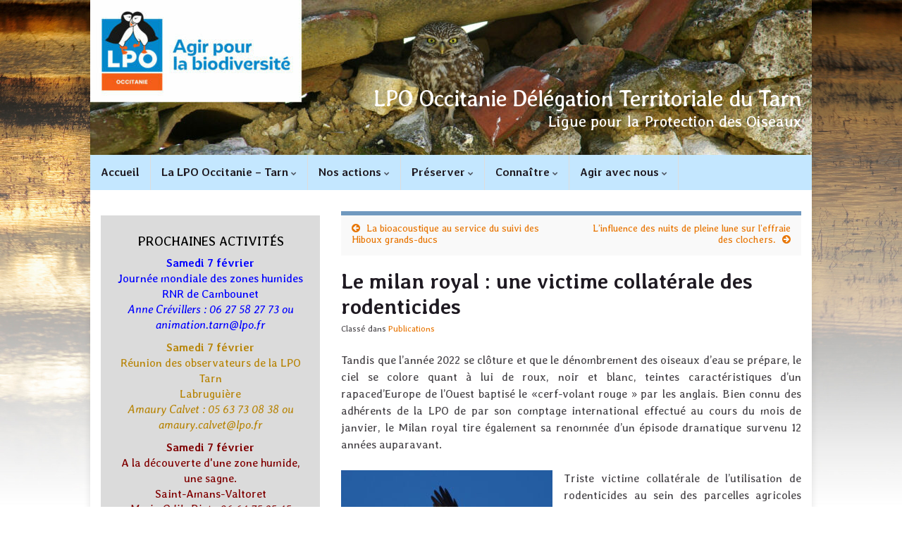

--- FILE ---
content_type: text/html; charset=UTF-8
request_url: https://tarn.lpo.fr/?p=8232
body_size: 15403
content:
<!DOCTYPE html><!--[if IE 7]>
<html class="ie ie7" lang="fr-FR" prefix="og: http://ogp.me/ns#">
<![endif]-->
<!--[if IE 8]>
<html class="ie ie8" lang="fr-FR" prefix="og: http://ogp.me/ns#">
<![endif]-->
<!--[if !(IE 7) & !(IE 8)]><!-->
<html lang="fr-FR" prefix="og: http://ogp.me/ns#">
<!--<![endif]-->
    <head>
        <meta charset="UTF-8">
        <meta http-equiv="X-UA-Compatible" content="IE=edge">
        <meta name="viewport" content="width=device-width, initial-scale=1">
        <title>Le milan royal : une victime collatérale des rodenticides &#8211; LPO  Occitanie Délégation Territoriale du Tarn</title>
<meta name='robots' content='max-image-preview:large' />
<link href='https://fonts.gstatic.com' crossorigin rel='preconnect' />
<link rel="alternate" type="application/rss+xml" title="LPO  Occitanie Délégation Territoriale du Tarn &raquo; Flux" href="https://tarn.lpo.fr/?feed=rss2" />
<link rel="alternate" type="application/rss+xml" title="LPO  Occitanie Délégation Territoriale du Tarn &raquo; Flux des commentaires" href="https://tarn.lpo.fr/?feed=comments-rss2" />
<link rel="alternate" type="application/rss+xml" title="LPO  Occitanie Délégation Territoriale du Tarn &raquo; Le milan royal : une victime collatérale des rodenticides Flux des commentaires" href="https://tarn.lpo.fr/?feed=rss2&#038;p=8232" />
<link rel="alternate" title="oEmbed (JSON)" type="application/json+oembed" href="https://tarn.lpo.fr/index.php?rest_route=%2Foembed%2F1.0%2Fembed&#038;url=https%3A%2F%2Ftarn.lpo.fr%2F%3Fp%3D8232" />
<link rel="alternate" title="oEmbed (XML)" type="text/xml+oembed" href="https://tarn.lpo.fr/index.php?rest_route=%2Foembed%2F1.0%2Fembed&#038;url=https%3A%2F%2Ftarn.lpo.fr%2F%3Fp%3D8232&#038;format=xml" />
<style id='wp-img-auto-sizes-contain-inline-css' type='text/css'>
img:is([sizes=auto i],[sizes^="auto," i]){contain-intrinsic-size:3000px 1500px}
/*# sourceURL=wp-img-auto-sizes-contain-inline-css */
</style>
<style id='wp-emoji-styles-inline-css' type='text/css'>

	img.wp-smiley, img.emoji {
		display: inline !important;
		border: none !important;
		box-shadow: none !important;
		height: 1em !important;
		width: 1em !important;
		margin: 0 0.07em !important;
		vertical-align: -0.1em !important;
		background: none !important;
		padding: 0 !important;
	}
/*# sourceURL=wp-emoji-styles-inline-css */
</style>
<style id='wp-block-library-inline-css' type='text/css'>
:root{--wp-block-synced-color:#7a00df;--wp-block-synced-color--rgb:122,0,223;--wp-bound-block-color:var(--wp-block-synced-color);--wp-editor-canvas-background:#ddd;--wp-admin-theme-color:#007cba;--wp-admin-theme-color--rgb:0,124,186;--wp-admin-theme-color-darker-10:#006ba1;--wp-admin-theme-color-darker-10--rgb:0,107,160.5;--wp-admin-theme-color-darker-20:#005a87;--wp-admin-theme-color-darker-20--rgb:0,90,135;--wp-admin-border-width-focus:2px}@media (min-resolution:192dpi){:root{--wp-admin-border-width-focus:1.5px}}.wp-element-button{cursor:pointer}:root .has-very-light-gray-background-color{background-color:#eee}:root .has-very-dark-gray-background-color{background-color:#313131}:root .has-very-light-gray-color{color:#eee}:root .has-very-dark-gray-color{color:#313131}:root .has-vivid-green-cyan-to-vivid-cyan-blue-gradient-background{background:linear-gradient(135deg,#00d084,#0693e3)}:root .has-purple-crush-gradient-background{background:linear-gradient(135deg,#34e2e4,#4721fb 50%,#ab1dfe)}:root .has-hazy-dawn-gradient-background{background:linear-gradient(135deg,#faaca8,#dad0ec)}:root .has-subdued-olive-gradient-background{background:linear-gradient(135deg,#fafae1,#67a671)}:root .has-atomic-cream-gradient-background{background:linear-gradient(135deg,#fdd79a,#004a59)}:root .has-nightshade-gradient-background{background:linear-gradient(135deg,#330968,#31cdcf)}:root .has-midnight-gradient-background{background:linear-gradient(135deg,#020381,#2874fc)}:root{--wp--preset--font-size--normal:16px;--wp--preset--font-size--huge:42px}.has-regular-font-size{font-size:1em}.has-larger-font-size{font-size:2.625em}.has-normal-font-size{font-size:var(--wp--preset--font-size--normal)}.has-huge-font-size{font-size:var(--wp--preset--font-size--huge)}.has-text-align-center{text-align:center}.has-text-align-left{text-align:left}.has-text-align-right{text-align:right}.has-fit-text{white-space:nowrap!important}#end-resizable-editor-section{display:none}.aligncenter{clear:both}.items-justified-left{justify-content:flex-start}.items-justified-center{justify-content:center}.items-justified-right{justify-content:flex-end}.items-justified-space-between{justify-content:space-between}.screen-reader-text{border:0;clip-path:inset(50%);height:1px;margin:-1px;overflow:hidden;padding:0;position:absolute;width:1px;word-wrap:normal!important}.screen-reader-text:focus{background-color:#ddd;clip-path:none;color:#444;display:block;font-size:1em;height:auto;left:5px;line-height:normal;padding:15px 23px 14px;text-decoration:none;top:5px;width:auto;z-index:100000}html :where(.has-border-color){border-style:solid}html :where([style*=border-top-color]){border-top-style:solid}html :where([style*=border-right-color]){border-right-style:solid}html :where([style*=border-bottom-color]){border-bottom-style:solid}html :where([style*=border-left-color]){border-left-style:solid}html :where([style*=border-width]){border-style:solid}html :where([style*=border-top-width]){border-top-style:solid}html :where([style*=border-right-width]){border-right-style:solid}html :where([style*=border-bottom-width]){border-bottom-style:solid}html :where([style*=border-left-width]){border-left-style:solid}html :where(img[class*=wp-image-]){height:auto;max-width:100%}:where(figure){margin:0 0 1em}html :where(.is-position-sticky){--wp-admin--admin-bar--position-offset:var(--wp-admin--admin-bar--height,0px)}@media screen and (max-width:600px){html :where(.is-position-sticky){--wp-admin--admin-bar--position-offset:0px}}

/*# sourceURL=wp-block-library-inline-css */
</style><style id='global-styles-inline-css' type='text/css'>
:root{--wp--preset--aspect-ratio--square: 1;--wp--preset--aspect-ratio--4-3: 4/3;--wp--preset--aspect-ratio--3-4: 3/4;--wp--preset--aspect-ratio--3-2: 3/2;--wp--preset--aspect-ratio--2-3: 2/3;--wp--preset--aspect-ratio--16-9: 16/9;--wp--preset--aspect-ratio--9-16: 9/16;--wp--preset--color--black: #000000;--wp--preset--color--cyan-bluish-gray: #abb8c3;--wp--preset--color--white: #ffffff;--wp--preset--color--pale-pink: #f78da7;--wp--preset--color--vivid-red: #cf2e2e;--wp--preset--color--luminous-vivid-orange: #ff6900;--wp--preset--color--luminous-vivid-amber: #fcb900;--wp--preset--color--light-green-cyan: #7bdcb5;--wp--preset--color--vivid-green-cyan: #00d084;--wp--preset--color--pale-cyan-blue: #8ed1fc;--wp--preset--color--vivid-cyan-blue: #0693e3;--wp--preset--color--vivid-purple: #9b51e0;--wp--preset--gradient--vivid-cyan-blue-to-vivid-purple: linear-gradient(135deg,rgb(6,147,227) 0%,rgb(155,81,224) 100%);--wp--preset--gradient--light-green-cyan-to-vivid-green-cyan: linear-gradient(135deg,rgb(122,220,180) 0%,rgb(0,208,130) 100%);--wp--preset--gradient--luminous-vivid-amber-to-luminous-vivid-orange: linear-gradient(135deg,rgb(252,185,0) 0%,rgb(255,105,0) 100%);--wp--preset--gradient--luminous-vivid-orange-to-vivid-red: linear-gradient(135deg,rgb(255,105,0) 0%,rgb(207,46,46) 100%);--wp--preset--gradient--very-light-gray-to-cyan-bluish-gray: linear-gradient(135deg,rgb(238,238,238) 0%,rgb(169,184,195) 100%);--wp--preset--gradient--cool-to-warm-spectrum: linear-gradient(135deg,rgb(74,234,220) 0%,rgb(151,120,209) 20%,rgb(207,42,186) 40%,rgb(238,44,130) 60%,rgb(251,105,98) 80%,rgb(254,248,76) 100%);--wp--preset--gradient--blush-light-purple: linear-gradient(135deg,rgb(255,206,236) 0%,rgb(152,150,240) 100%);--wp--preset--gradient--blush-bordeaux: linear-gradient(135deg,rgb(254,205,165) 0%,rgb(254,45,45) 50%,rgb(107,0,62) 100%);--wp--preset--gradient--luminous-dusk: linear-gradient(135deg,rgb(255,203,112) 0%,rgb(199,81,192) 50%,rgb(65,88,208) 100%);--wp--preset--gradient--pale-ocean: linear-gradient(135deg,rgb(255,245,203) 0%,rgb(182,227,212) 50%,rgb(51,167,181) 100%);--wp--preset--gradient--electric-grass: linear-gradient(135deg,rgb(202,248,128) 0%,rgb(113,206,126) 100%);--wp--preset--gradient--midnight: linear-gradient(135deg,rgb(2,3,129) 0%,rgb(40,116,252) 100%);--wp--preset--font-size--small: 14px;--wp--preset--font-size--medium: 20px;--wp--preset--font-size--large: 20px;--wp--preset--font-size--x-large: 42px;--wp--preset--font-size--tiny: 10px;--wp--preset--font-size--regular: 16px;--wp--preset--font-size--larger: 26px;--wp--preset--font-family--averia-libre: Averia Libre;--wp--preset--spacing--20: 0.44rem;--wp--preset--spacing--30: 0.67rem;--wp--preset--spacing--40: 1rem;--wp--preset--spacing--50: 1.5rem;--wp--preset--spacing--60: 2.25rem;--wp--preset--spacing--70: 3.38rem;--wp--preset--spacing--80: 5.06rem;--wp--preset--shadow--natural: 6px 6px 9px rgba(0, 0, 0, 0.2);--wp--preset--shadow--deep: 12px 12px 50px rgba(0, 0, 0, 0.4);--wp--preset--shadow--sharp: 6px 6px 0px rgba(0, 0, 0, 0.2);--wp--preset--shadow--outlined: 6px 6px 0px -3px rgb(255, 255, 255), 6px 6px rgb(0, 0, 0);--wp--preset--shadow--crisp: 6px 6px 0px rgb(0, 0, 0);}:where(.is-layout-flex){gap: 0.5em;}:where(.is-layout-grid){gap: 0.5em;}body .is-layout-flex{display: flex;}.is-layout-flex{flex-wrap: wrap;align-items: center;}.is-layout-flex > :is(*, div){margin: 0;}body .is-layout-grid{display: grid;}.is-layout-grid > :is(*, div){margin: 0;}:where(.wp-block-columns.is-layout-flex){gap: 2em;}:where(.wp-block-columns.is-layout-grid){gap: 2em;}:where(.wp-block-post-template.is-layout-flex){gap: 1.25em;}:where(.wp-block-post-template.is-layout-grid){gap: 1.25em;}.has-black-color{color: var(--wp--preset--color--black) !important;}.has-cyan-bluish-gray-color{color: var(--wp--preset--color--cyan-bluish-gray) !important;}.has-white-color{color: var(--wp--preset--color--white) !important;}.has-pale-pink-color{color: var(--wp--preset--color--pale-pink) !important;}.has-vivid-red-color{color: var(--wp--preset--color--vivid-red) !important;}.has-luminous-vivid-orange-color{color: var(--wp--preset--color--luminous-vivid-orange) !important;}.has-luminous-vivid-amber-color{color: var(--wp--preset--color--luminous-vivid-amber) !important;}.has-light-green-cyan-color{color: var(--wp--preset--color--light-green-cyan) !important;}.has-vivid-green-cyan-color{color: var(--wp--preset--color--vivid-green-cyan) !important;}.has-pale-cyan-blue-color{color: var(--wp--preset--color--pale-cyan-blue) !important;}.has-vivid-cyan-blue-color{color: var(--wp--preset--color--vivid-cyan-blue) !important;}.has-vivid-purple-color{color: var(--wp--preset--color--vivid-purple) !important;}.has-black-background-color{background-color: var(--wp--preset--color--black) !important;}.has-cyan-bluish-gray-background-color{background-color: var(--wp--preset--color--cyan-bluish-gray) !important;}.has-white-background-color{background-color: var(--wp--preset--color--white) !important;}.has-pale-pink-background-color{background-color: var(--wp--preset--color--pale-pink) !important;}.has-vivid-red-background-color{background-color: var(--wp--preset--color--vivid-red) !important;}.has-luminous-vivid-orange-background-color{background-color: var(--wp--preset--color--luminous-vivid-orange) !important;}.has-luminous-vivid-amber-background-color{background-color: var(--wp--preset--color--luminous-vivid-amber) !important;}.has-light-green-cyan-background-color{background-color: var(--wp--preset--color--light-green-cyan) !important;}.has-vivid-green-cyan-background-color{background-color: var(--wp--preset--color--vivid-green-cyan) !important;}.has-pale-cyan-blue-background-color{background-color: var(--wp--preset--color--pale-cyan-blue) !important;}.has-vivid-cyan-blue-background-color{background-color: var(--wp--preset--color--vivid-cyan-blue) !important;}.has-vivid-purple-background-color{background-color: var(--wp--preset--color--vivid-purple) !important;}.has-black-border-color{border-color: var(--wp--preset--color--black) !important;}.has-cyan-bluish-gray-border-color{border-color: var(--wp--preset--color--cyan-bluish-gray) !important;}.has-white-border-color{border-color: var(--wp--preset--color--white) !important;}.has-pale-pink-border-color{border-color: var(--wp--preset--color--pale-pink) !important;}.has-vivid-red-border-color{border-color: var(--wp--preset--color--vivid-red) !important;}.has-luminous-vivid-orange-border-color{border-color: var(--wp--preset--color--luminous-vivid-orange) !important;}.has-luminous-vivid-amber-border-color{border-color: var(--wp--preset--color--luminous-vivid-amber) !important;}.has-light-green-cyan-border-color{border-color: var(--wp--preset--color--light-green-cyan) !important;}.has-vivid-green-cyan-border-color{border-color: var(--wp--preset--color--vivid-green-cyan) !important;}.has-pale-cyan-blue-border-color{border-color: var(--wp--preset--color--pale-cyan-blue) !important;}.has-vivid-cyan-blue-border-color{border-color: var(--wp--preset--color--vivid-cyan-blue) !important;}.has-vivid-purple-border-color{border-color: var(--wp--preset--color--vivid-purple) !important;}.has-vivid-cyan-blue-to-vivid-purple-gradient-background{background: var(--wp--preset--gradient--vivid-cyan-blue-to-vivid-purple) !important;}.has-light-green-cyan-to-vivid-green-cyan-gradient-background{background: var(--wp--preset--gradient--light-green-cyan-to-vivid-green-cyan) !important;}.has-luminous-vivid-amber-to-luminous-vivid-orange-gradient-background{background: var(--wp--preset--gradient--luminous-vivid-amber-to-luminous-vivid-orange) !important;}.has-luminous-vivid-orange-to-vivid-red-gradient-background{background: var(--wp--preset--gradient--luminous-vivid-orange-to-vivid-red) !important;}.has-very-light-gray-to-cyan-bluish-gray-gradient-background{background: var(--wp--preset--gradient--very-light-gray-to-cyan-bluish-gray) !important;}.has-cool-to-warm-spectrum-gradient-background{background: var(--wp--preset--gradient--cool-to-warm-spectrum) !important;}.has-blush-light-purple-gradient-background{background: var(--wp--preset--gradient--blush-light-purple) !important;}.has-blush-bordeaux-gradient-background{background: var(--wp--preset--gradient--blush-bordeaux) !important;}.has-luminous-dusk-gradient-background{background: var(--wp--preset--gradient--luminous-dusk) !important;}.has-pale-ocean-gradient-background{background: var(--wp--preset--gradient--pale-ocean) !important;}.has-electric-grass-gradient-background{background: var(--wp--preset--gradient--electric-grass) !important;}.has-midnight-gradient-background{background: var(--wp--preset--gradient--midnight) !important;}.has-small-font-size{font-size: var(--wp--preset--font-size--small) !important;}.has-medium-font-size{font-size: var(--wp--preset--font-size--medium) !important;}.has-large-font-size{font-size: var(--wp--preset--font-size--large) !important;}.has-x-large-font-size{font-size: var(--wp--preset--font-size--x-large) !important;}.has-averia-libre-font-family{font-family: var(--wp--preset--font-family--averia-libre) !important;}
/*# sourceURL=global-styles-inline-css */
</style>

<style id='classic-theme-styles-inline-css' type='text/css'>
/*! This file is auto-generated */
.wp-block-button__link{color:#fff;background-color:#32373c;border-radius:9999px;box-shadow:none;text-decoration:none;padding:calc(.667em + 2px) calc(1.333em + 2px);font-size:1.125em}.wp-block-file__button{background:#32373c;color:#fff;text-decoration:none}
/*# sourceURL=/wp-includes/css/classic-themes.min.css */
</style>
<link rel='stylesheet' id='bootstrap-css' href='https://tarn.lpo.fr/wp-content/themes/graphene/bootstrap/css/bootstrap.min.css?ver=1732749064' type='text/css' media='all' />
<link rel='stylesheet' id='font-awesome-css' href='https://tarn.lpo.fr/wp-content/themes/graphene/fonts/font-awesome/css/font-awesome.min.css?ver=1732749064' type='text/css' media='all' />
<link rel='stylesheet' id='graphene-css' href='https://tarn.lpo.fr/wp-content/themes/graphene/style.css?ver=1732749064' type='text/css' media='screen' />
<link rel='stylesheet' id='graphene-responsive-css' href='https://tarn.lpo.fr/wp-content/themes/graphene/responsive.css?ver=1732749064' type='text/css' media='all' />
<link rel='stylesheet' id='graphene-blocks-css' href='https://tarn.lpo.fr/wp-content/themes/graphene/blocks.css?ver=1732749064' type='text/css' media='all' />
<script type="text/javascript" src="https://tarn.lpo.fr/wp-includes/js/jquery/jquery.min.js?ver=3.7.1" id="jquery-core-js"></script>
<script type="text/javascript" src="https://tarn.lpo.fr/wp-includes/js/jquery/jquery-migrate.min.js?ver=3.4.1" id="jquery-migrate-js"></script>
<script defer type="text/javascript" src="https://tarn.lpo.fr/wp-content/themes/graphene/bootstrap/js/bootstrap.min.js?ver=1732749064" id="bootstrap-js"></script>
<script defer type="text/javascript" src="https://tarn.lpo.fr/wp-content/themes/graphene/js/bootstrap-hover-dropdown/bootstrap-hover-dropdown.min.js?ver=1732749064" id="bootstrap-hover-dropdown-js"></script>
<script defer type="text/javascript" src="https://tarn.lpo.fr/wp-content/themes/graphene/js/bootstrap-submenu/bootstrap-submenu.min.js?ver=1732749064" id="bootstrap-submenu-js"></script>
<script defer type="text/javascript" src="https://tarn.lpo.fr/wp-content/themes/graphene/js/jquery.infinitescroll.min.js?ver=1732749064" id="infinite-scroll-js"></script>
<script type="text/javascript" id="graphene-js-extra">
/* <![CDATA[ */
var grapheneJS = {"siteurl":"https://tarn.lpo.fr","ajaxurl":"https://tarn.lpo.fr/wp-admin/admin-ajax.php","templateUrl":"https://tarn.lpo.fr/wp-content/themes/graphene","isSingular":"1","enableStickyMenu":"","shouldShowComments":"","commentsOrder":"newest","sliderDisable":"","sliderInterval":"4000","infScrollBtnLbl":"Lire plus","infScrollOn":"","infScrollCommentsOn":"","totalPosts":"1","postsPerPage":"5","isPageNavi":"","infScrollMsgText":"Fetching window.grapheneInfScrollItemsPerPage of window.grapheneInfScrollItemsLeft items left ...","infScrollMsgTextPlural":"Fetching window.grapheneInfScrollItemsPerPage of window.grapheneInfScrollItemsLeft items left ...","infScrollFinishedText":"All loaded!","commentsPerPage":"50","totalComments":"0","infScrollCommentsMsg":"R\u00e9cup\u00e9ration de window.grapheneInfScrollCommentsPerPage commentaires sur window.grapheneInfScrollCommentsLeft laiss\u00e9s","infScrollCommentsMsgPlural":"R\u00e9cup\u00e9ration de window.grapheneInfScrollCommentsPerPage commentaires sur window.grapheneInfScrollCommentsLeft laiss\u00e9s","infScrollCommentsFinishedMsg":"All comments loaded!","disableLiveSearch":"1","txtNoResult":"No result found.","isMasonry":""};
//# sourceURL=graphene-js-extra
/* ]]> */
</script>
<script defer type="text/javascript" src="https://tarn.lpo.fr/wp-content/themes/graphene/js/graphene.js?ver=1732749064" id="graphene-js"></script>
<link rel="https://api.w.org/" href="https://tarn.lpo.fr/index.php?rest_route=/" /><link rel="alternate" title="JSON" type="application/json" href="https://tarn.lpo.fr/index.php?rest_route=/wp/v2/posts/8232" /><link rel="EditURI" type="application/rsd+xml" title="RSD" href="https://tarn.lpo.fr/xmlrpc.php?rsd" />
<meta name="generator" content="WordPress 6.9" />
<link rel="canonical" href="https://tarn.lpo.fr/?p=8232" />
<link rel='shortlink' href='https://tarn.lpo.fr/?p=8232' />
		<script>
		   WebFontConfig = {
		      google: { 
		      	families: ["Lato:400,400i,700,700i&display=swap"]		      }
		   };

		   (function(d) {
		      var wf = d.createElement('script'), s = d.scripts[0];
		      wf.src = 'https://ajax.googleapis.com/ajax/libs/webfont/1.6.26/webfont.js';
		      wf.async = true;
		      s.parentNode.insertBefore(wf, s);
		   })(document);
		</script>
	<style type="text/css">
.top-bar{background-color:#7099bf} .top-bar .searchform .btn-default, .top-bar #top_search .searchform .btn-default{color:#7099bf}.navbar {background: #c4e7ff} @media only screen and (max-width: 768px){ #mega-menu-wrap-Header-Menu .mega-menu-toggle + #mega-menu-Header-Menu {background: #c4e7ff} }.navbar-inverse .nav > li > a, #mega-menu-wrap-Header-Menu #mega-menu-Header-Menu > li.mega-menu-item > a.mega-menu-link, .navbar #top_search .searchform input {color: #000000}.navbar #header-menu-wrap .nav li:focus, .navbar #header-menu-wrap .nav li:hover, .navbar #header-menu-wrap .nav li.current-menu-item, .navbar #header-menu-wrap .nav li.current-menu-ancestor, .navbar #header-menu-wrap .dropdown-menu li, .navbar #header-menu-wrap .dropdown-menu > li > a:focus, .navbar #header-menu-wrap .dropdown-menu > li > a:hover, .navbar #header-menu-wrap .dropdown-menu > .active > a, .navbar #header-menu-wrap .dropdown-menu > .active > a:focus, .navbar #header-menu-wrap .dropdown-menu > .active > a:hover, .navbar #header-menu-wrap .navbar-nav>.open>a, .navbar #header-menu-wrap .navbar-nav>.open>a:focus, .navbar #header-menu-wrap .navbar-nav>.open>a:hover, .navbar .navbar-nav>.active>a, .navbar .navbar-nav>.active>a:focus, .navbar .navbar-nav>.active>a:hover, #header-menu-wrap #mega-menu-wrap-Header-Menu #mega-menu-Header-Menu li.mega-current-menu-item, #header-menu-wrap #mega-menu-wrap-Header-Menu #mega-menu-Header-Menu > li.mega-menu-item > a.mega-menu-link:hover, #header-menu-wrap #mega-menu-wrap-Header-Menu #mega-menu-Header-Menu > li.mega-toggle-on > a.mega-menu-link, #header-menu-wrap #mega-menu-wrap-Header-Menu #mega-menu-Header-Menu > li.mega-current-menu-item > a.mega-menu-link {background: #dbefff}.navbar #header-menu-wrap .navbar-nav>.active>a, .navbar #header-menu-wrap .navbar-nav>.active>a:focus, .navbar #header-menu-wrap .navbar-nav>.active>a:hover, .navbar #header-menu-wrap .navbar-nav>.open>a, .navbar #header-menu-wrap .navbar-nav>.open>a:focus, .navbar #header-menu-wrap .navbar-nav>.open>a:hover, .navbar #header-menu-wrap .navbar-nav>.current-menu-item>a, .navbar #header-menu-wrap .navbar-nav>.current-menu-item>a:hover, .navbar #header-menu-wrap .navbar-nav>.current-menu-item>a:focus, .navbar #header-menu-wrap .navbar-nav>.current-menu-ancestor>a, .navbar #header-menu-wrap .navbar-nav>.current-menu-ancestor>a:hover, .navbar #header-menu-wrap .navbar-nav>.current-menu-ancestor>a:focus, .navbar #header-menu-wrap .navbar-nav>li>a:focus, .navbar #header-menu-wrap .navbar-nav>li>a:hover, #header-menu-wrap #mega-menu-wrap-Header-Menu #mega-menu-Header-Menu li.mega-current-menu-item, #header-menu-wrap #mega-menu-wrap-Header-Menu #mega-menu-Header-Menu > li.mega-menu-item > a.mega-menu-link:hover, #header-menu-wrap #mega-menu-wrap-Header-Menu #mega-menu-Header-Menu > li.mega-toggle-on > a.mega-menu-link, #header-menu-wrap #mega-menu-wrap-Header-Menu #mega-menu-Header-Menu > li.mega-current-menu-item > a.mega-menu-link {color: #000000}.navbar #header-menu-wrap .nav ul li a, .navbar #header-menu-wrap .nav ul li a {color: #000000}.navbar #header-menu-wrap .nav .dropdown-menu li:hover > a, .navbar #header-menu-wrap .nav .dropdown-menu li.current-menu-item > a, .navbar #header-menu-wrap .nav .dropdown-menu li.current-menu-ancestor > a {color: #000000}.navbar #secondary-menu > li > a {color: #000000}.navbar #secondary-menu-wrap .nav .dropdown-menu li:hover > a, .navbar #secondary-menu-wrap .nav .dropdown-menu li.current-menu-item > a, .navbar #secondary-menu-wrap .nav .dropdown-menu li.current-menu-ancestor > a {color: #000000}.entry-footer {border-color: #000000}a, .post .date .day, .pagination>li>a, .pagination>li>a:hover, .pagination>li>span, #comments > h4.current a, #comments > h4.current a .fa, .post-nav-top p, .post-nav-top a, .autocomplete-suggestions strong {color: #e87604}a:focus, a:hover, .post-nav-top a:hover {color: #c14e01}.sticky {border-color: #dd9933}.sidebar .sidebar-wrap {background-color: #dbdbdb; border-color: #ffffff}.sidebar ul li {border-color: #ffffff}.carousel-caption {background-color: #a4d0d8; background-color: rgba(164,208,216,0.8); color: #ffffff} .carousel .slider_post_title, .carousel .slider_post_title a {color: #ffffff}.carousel.style-card {color: #000000}.carousel.style-card a {color: #dd9933}.btn, .btn:focus, .btn:hover, .btn a, .Button, .colour-preview .button, input[type="submit"], button[type="submit"], #commentform #submit, .wpsc_buy_button, #back-to-top, .wp-block-button .wp-block-button__link:not(.has-background) {background: #dd9933; color: #ffffff} .wp-block-button.is-style-outline .wp-block-button__link {background:transparent; border-color: #dd9933}.btn.btn-outline, .btn.btn-outline:hover {color: #dd9933;border-color: #dd9933}.label-primary, .pagination>.active>a, .pagination>.active>a:focus, .pagination>.active>a:hover, .pagination>.active>span, .pagination>.active>span:focus, .pagination>.active>span:hover, .list-group-item.parent, .list-group-item.parent:focus, .list-group-item.parent:hover {background: #dd9933; border-color: #dd9933; color: #ffffff}.post-nav-top, .archive-title, .page-title, .term-desc, .breadcrumb {background-color: #f9f9f9; border-color: #7099bf}.archive-title span {color: #7099bf}#comments ol.children li.bypostauthor, #comments li.bypostauthor.comment {border-color: #7099bf}#footer, .graphene-footer{background-color:#000000;color:#ffffff}#footer a, #footer a:visited {color: #dd9933}#sidebar_bottom a, #sidebar_bottom a:visited {color:#7099bf}.carousel, .carousel .item{height:380px}@media (max-width: 991px) {.carousel, .carousel .item{height:380px}}#header{max-height:220px}@media (min-width: 1200px) {.container {width:1024px}}
</style>
		<script type="application/ld+json">{"@context":"http:\/\/schema.org","@type":"Article","mainEntityOfPage":"https:\/\/tarn.lpo.fr\/?p=8232","publisher":{"@type":"Organization","name":"LPO  Occitanie D\u00e9l\u00e9gation Territoriale du Tarn","logo":{"@type":"ImageObject","url":"https:\/\/tarn.lpo.fr\/wp-content\/uploads\/2022\/11\/cropped-Logo_LPO-32x32.jpg","height":32,"width":32}},"headline":"Le milan royal : une victime collat\u00e9rale des rodenticides","datePublished":"2023-08-31T14:57:35+00:00","dateModified":"2024-03-06T21:46:02+00:00","description":"Tandis que l\u2019ann\u00e9e 2022 se cl\u00f4ture et que le d\u00e9nombrement des oiseaux d\u2019eau se pr\u00e9pare, le ciel se colore quant \u00e0 lui de roux, noir et blanc, teintes caract\u00e9ristiques d\u2019un rapaced\u2019Europe de l\u2019Ouest baptis\u00e9 le \u00abcerf-volant rouge \u00bb par les anglais. Bien connu des adh\u00e9rents de la LPO de par son comptage international effectu\u00e9 au ...","author":{"@type":"Person","name":"Jean-Louis HABER"},"image":["https:\/\/tarn.lpo.fr\/wp-content\/uploads\/2023\/12\/Milan-royal.jpg"]}</script>
	<style type="text/css" id="custom-background-css">
body.custom-background { background-color: #f4f4f4; background-image: url("https://tarn.lpo.fr/wp-content/uploads/2023/11/Jean-Claude-Capel-3-scaled.jpg"); background-position: left top; background-size: cover; background-repeat: no-repeat; background-attachment: fixed; }
</style>
	<meta property="og:type" content="article" />
<meta property="og:title" content="Le milan royal : une victime collatérale des rodenticides" />
<meta property="og:url" content="https://tarn.lpo.fr/?p=8232" />
<meta property="og:site_name" content="LPO  Occitanie Délégation Territoriale du Tarn" />
<meta property="og:description" content="Tandis que l’année 2022 se clôture et que le dénombrement des oiseaux d’eau se prépare, le ciel se colore quant à lui de roux, noir et blanc, teintes caractéristiques d’un rapaced’Europe de l’Ouest baptisé le «cerf-volant rouge » par les anglais. Bien connu des adhérents de la LPO de par son comptage international effectué au ..." />
<meta property="og:updated_time" content="2024-03-06T21:46:02+00:00" />
<meta property="article:modified_time" content="2024-03-06T21:46:02+00:00" />
<meta property="article:published_time" content="2023-08-31T14:57:35+00:00" />
<meta property="og:image" content="https://tarn.lpo.fr/wp-content/uploads/2023/12/Milan-royal.jpg" />
<meta property="og:image:width" content="945" />
<meta property="og:image:height" content="630" />
<link rel="icon" href="https://tarn.lpo.fr/wp-content/uploads/2022/11/cropped-Logo_LPO-32x32.jpg" sizes="32x32" />
<link rel="icon" href="https://tarn.lpo.fr/wp-content/uploads/2022/11/cropped-Logo_LPO-192x192.jpg" sizes="192x192" />
<link rel="apple-touch-icon" href="https://tarn.lpo.fr/wp-content/uploads/2022/11/cropped-Logo_LPO-180x180.jpg" />
<meta name="msapplication-TileImage" content="https://tarn.lpo.fr/wp-content/uploads/2022/11/cropped-Logo_LPO-270x270.jpg" />

		
    		
			<style type="text/css">
				/* Alobaidi Full Background Plugin */
				html{
					background-image:none !important;
					background:none !important;
				}
				
				body{
					background-image:none !important;
					background:url(https://tarn.lpo.fr/wp-content/uploads/2020/02/Image_Fondecran23.jpg) 0 0 fixed no-repeat !important;
					background-size:100% 100% !important;
					-webkit-background-size:100% 100% !important;
					-moz-background-size:100% 100% !important;
					-ms-background-size:100% 100% !important;
					-o-background-size:100% 100% !important;
				}
				/*
				body.logged-in{
					background-position: 0 -32px !important;
				}
				*/
			</style>
		    
		<!-- Fonts Plugin CSS - https://fontsplugin.com/ -->
	<style>
		/* Cached: January 26, 2026 at 9:13pm */
/* latin */
@font-face {
  font-family: 'Averia Libre';
  font-style: italic;
  font-weight: 300;
  font-display: swap;
  src: url(https://fonts.gstatic.com/s/averialibre/v16/2V0HKIcMGZEnV6xygz7eNjESAJFhbXTu0pA.woff2) format('woff2');
  unicode-range: U+0000-00FF, U+0131, U+0152-0153, U+02BB-02BC, U+02C6, U+02DA, U+02DC, U+0304, U+0308, U+0329, U+2000-206F, U+20AC, U+2122, U+2191, U+2193, U+2212, U+2215, U+FEFF, U+FFFD;
}
/* latin */
@font-face {
  font-family: 'Averia Libre';
  font-style: italic;
  font-weight: 400;
  font-display: swap;
  src: url(https://fonts.gstatic.com/s/averialibre/v16/2V0EKIcMGZEnV6xygz7eNjESAJnKT2E.woff2) format('woff2');
  unicode-range: U+0000-00FF, U+0131, U+0152-0153, U+02BB-02BC, U+02C6, U+02DA, U+02DC, U+0304, U+0308, U+0329, U+2000-206F, U+20AC, U+2122, U+2191, U+2193, U+2212, U+2215, U+FEFF, U+FFFD;
}
/* latin */
@font-face {
  font-family: 'Averia Libre';
  font-style: italic;
  font-weight: 700;
  font-display: swap;
  src: url(https://fonts.gstatic.com/s/averialibre/v16/2V0HKIcMGZEnV6xygz7eNjESAJFxanTu0pA.woff2) format('woff2');
  unicode-range: U+0000-00FF, U+0131, U+0152-0153, U+02BB-02BC, U+02C6, U+02DA, U+02DC, U+0304, U+0308, U+0329, U+2000-206F, U+20AC, U+2122, U+2191, U+2193, U+2212, U+2215, U+FEFF, U+FFFD;
}
/* latin */
@font-face {
  font-family: 'Averia Libre';
  font-style: normal;
  font-weight: 300;
  font-display: swap;
  src: url(https://fonts.gstatic.com/s/averialibre/v16/2V0FKIcMGZEnV6xygz7eNjEarovdaETs.woff2) format('woff2');
  unicode-range: U+0000-00FF, U+0131, U+0152-0153, U+02BB-02BC, U+02C6, U+02DA, U+02DC, U+0304, U+0308, U+0329, U+2000-206F, U+20AC, U+2122, U+2191, U+2193, U+2212, U+2215, U+FEFF, U+FFFD;
}
/* latin */
@font-face {
  font-family: 'Averia Libre';
  font-style: normal;
  font-weight: 400;
  font-display: swap;
  src: url(https://fonts.gstatic.com/s/averialibre/v16/2V0aKIcMGZEnV6xygz7eNjESBanI.woff2) format('woff2');
  unicode-range: U+0000-00FF, U+0131, U+0152-0153, U+02BB-02BC, U+02C6, U+02DA, U+02DC, U+0304, U+0308, U+0329, U+2000-206F, U+20AC, U+2122, U+2191, U+2193, U+2212, U+2215, U+FEFF, U+FFFD;
}
/* latin */
@font-face {
  font-family: 'Averia Libre';
  font-style: normal;
  font-weight: 700;
  font-display: swap;
  src: url(https://fonts.gstatic.com/s/averialibre/v16/2V0FKIcMGZEnV6xygz7eNjEavozdaETs.woff2) format('woff2');
  unicode-range: U+0000-00FF, U+0131, U+0152-0153, U+02BB-02BC, U+02C6, U+02DA, U+02DC, U+0304, U+0308, U+0329, U+2000-206F, U+20AC, U+2122, U+2191, U+2193, U+2212, U+2215, U+FEFF, U+FFFD;
}

:root {
--font-base: Averia Libre;
--font-headings: Averia Libre;
--font-input: Averia Libre;
}
body, #content, .entry-content, .post-content, .page-content, .post-excerpt, .entry-summary, .entry-excerpt, .widget-area, .widget, .sidebar, #sidebar, footer, .footer, #footer, .site-footer {
font-family: "Averia Libre";
 }
#site-title, .site-title, #site-title a, .site-title a, .entry-title, .entry-title a, h1, h2, h3, h4, h5, h6, .widget-title, .elementor-heading-title {
font-family: "Averia Libre";
font-style: normal;
font-weight: 700;
 }
button, .button, input, select, textarea, .wp-block-button, .wp-block-button__link {
font-family: "Averia Libre";
 }
#site-title, .site-title, #site-title a, .site-title a, #site-logo, #site-logo a, #logo, #logo a, .logo, .logo a, .wp-block-site-title, .wp-block-site-title a {
font-family: "Averia Libre";
 }
#site-description, .site-description, #site-tagline, .site-tagline, .wp-block-site-tagline {
font-family: "Averia Libre";
font-style: italic;
 }
.menu, .page_item a, .menu-item a, .wp-block-navigation, .wp-block-navigation-item__content {
font-family: "Averia Libre";
 }
.entry-content, .entry-content p, .post-content, .page-content, .post-excerpt, .entry-summary, .entry-excerpt, .excerpt, .excerpt p, .type-post p, .type-page p, .wp-block-post-content, .wp-block-post-excerpt, .elementor, .elementor p {
font-family: "Averia Libre";
 }
.wp-block-post-title, .wp-block-post-title a, .entry-title, .entry-title a, .post-title, .post-title a, .page-title, .entry-content h1, #content h1, .type-post h1, .type-page h1, .elementor h1 {
font-family: "Averia Libre";
 }
.entry-content h2, .post-content h2, .page-content h2, #content h2, .type-post h2, .type-page h2, .elementor h2 {
font-family: "Averia Libre";
 }
.entry-content h3, .post-content h3, .page-content h3, #content h3, .type-post h3, .type-page h3, .elementor h3 {
font-family: "Averia Libre";
 }
.entry-content h4, .post-content h4, .page-content h4, #content h4, .type-post h4, .type-page h4, .elementor h4 {
font-family: "Averia Libre";
 }
.entry-content h5, .post-content h5, .page-content h5, #content h5, .type-post h5, .type-page h5, .elementor h5 {
font-family: "Averia Libre";
 }
.entry-content h6, .post-content h6, .page-content h6, #content h6, .type-post h6, .type-page h6, .elementor h6 {
font-family: "Averia Libre";
 }
.widget-title, .widget-area h1, .widget-area h2, .widget-area h3, .widget-area h4, .widget-area h5, .widget-area h6, #secondary h1, #secondary h2, #secondary h3, #secondary h4, #secondary h5, #secondary h6, #sidebar h1, #sidebar h2, #sidebar h3, #sidebar h4, #sidebar h5, #sidebar h6, #sidebar1 h1, #sidebar1 h2, #sidebar1 h3, #sidebar1 h4, #sidebar1 h5, #sidebar1 h6, #sidebar2 h1, #sidebar2 h2, #sidebar2 h3, #sidebar2 h4, #sidebar2 h5, #sidebar2 h6 {
font-family: "Averia Libre";
 }
.widget-area, .widget, .sidebar, #sidebar, #sidebar1, #sidebar2, #secondary {
font-family: "Averia Libre";
font-style: normal;
font-weight: 400;
 }
footer h1, footer h2, footer h3, footer h4, footer h5, footer h6, .footer h1, .footer h2, .footer h3, .footer h4, .footer h5, .footer h6, #footer h1, #footer h2, #footer h3, #footer h4, #footer h5, #footer h6 {
font-family: "Averia Libre";
 }
footer, #footer, .footer, .site-footer {
font-family: "Averia Libre";
 }
	</style>
	<!-- Fonts Plugin CSS -->
	    </head>
    <body class="wp-singular post-template-default single single-post postid-8232 single-format-standard custom-background wp-embed-responsive wp-theme-graphene layout-boxed two_col_right two-columns singular">
        
        <div class="container boxed-wrapper">
            
            

            <div id="header" class="row">

                <img src="https://tarn.lpo.fr/wp-content/uploads/2022/11/cropped-bandeau-v2-202210-001-scaled-1-1024x220.jpg" alt="cropped-bandeau-v2-202210-001-scaled-1.jpg" title="cropped-bandeau-v2-202210-001-scaled-1.jpg" width="1024" height="220" />                
                                    <a href="https://tarn.lpo.fr" id="header_img_link" title="Retour à l&#039;accueil">&nbsp;</a>                            </div>


                        <nav class="navbar row ">

                <div class="navbar-header align-right">
                		                    <button type="button" class="navbar-toggle collapsed" data-toggle="collapse" data-target="#header-menu-wrap, #secondary-menu-wrap">
	                        <span class="sr-only">Toggle navigation</span>
	                        <span class="icon-bar"></span>
	                        <span class="icon-bar"></span>
	                        <span class="icon-bar"></span>
	                    </button>
                	                    
                    
                                            <p class="header_title">
                            <a href="https://tarn.lpo.fr" title="Retour à l&#039;accueil">                                LPO  Occitanie Délégation Territoriale du Tarn                            </a>                        </p>
                    
                                                    <p class="header_desc">Ligue pour la Protection des Oiseaux </p>
                                            
                                    </div>

                                    <div class="collapse navbar-collapse" id="header-menu-wrap">

            			<ul id="header-menu" class="nav navbar-nav flip"><li id="menu-item-370" class="menu-item menu-item-type-custom menu-item-object-custom menu-item-home menu-item-370"><a href="https://tarn.lpo.fr">Accueil</a></li>
<li id="menu-item-371" class="menu-item menu-item-type-post_type menu-item-object-page menu-item-has-children menu-item-371"><a href="https://tarn.lpo.fr/?page_id=164" class="dropdown-toggle" data-toggle="dropdown" data-submenu="1" data-depth="10" data-hover="dropdown" data-delay="0">La LPO Occitanie &#8211; Tarn <i class="fa fa-chevron-down"></i></a>
<ul class="dropdown-menu">
	<li id="menu-item-372" class="menu-item menu-item-type-post_type menu-item-object-page menu-item-372"><a href="https://tarn.lpo.fr/?page_id=242">Présentation</a></li>
	<li id="menu-item-2574" class="menu-item menu-item-type-post_type menu-item-object-page menu-item-2574"><a href="https://tarn.lpo.fr/?page_id=2572">Groupes et suivis LPO Occitanie – Tarn</a></li>
	<li id="menu-item-376" class="menu-item menu-item-type-post_type menu-item-object-page menu-item-376"><a href="https://tarn.lpo.fr/?page_id=225">Le LPO Info du Tarn</a></li>
	<li id="menu-item-377" class="menu-item menu-item-type-post_type menu-item-object-page menu-item-has-children menu-item-377 dropdown-submenu"><a href="https://tarn.lpo.fr/?page_id=227">Le Courrier de l’Hirondelle <i class="fa fa-chevron-right"></i></a>
	<ul class="dropdown-menu">
		<li id="menu-item-8222" class="menu-item menu-item-type-post_type menu-item-object-page menu-item-8222"><a href="https://tarn.lpo.fr/?page_id=8197">Bien connaître, c’est protéger</a></li>
		<li id="menu-item-9184" class="menu-item menu-item-type-post_type menu-item-object-page menu-item-9184"><a href="https://tarn.lpo.fr/?page_id=9181">L’oiseau du mois</a></li>
		<li id="menu-item-10994" class="menu-item menu-item-type-post_type menu-item-object-page menu-item-10994"><a href="https://tarn.lpo.fr/?page_id=10988">Les conseils de Michel…</a></li>
	</ul>
</li>
	<li id="menu-item-941" class="menu-item menu-item-type-post_type menu-item-object-page menu-item-941"><a href="https://tarn.lpo.fr/?page_id=939">Comptes-rendus et documents divers</a></li>
	<li id="menu-item-379" class="menu-item menu-item-type-post_type menu-item-object-page menu-item-379"><a href="https://tarn.lpo.fr/?page_id=300">Nos publications</a></li>
	<li id="menu-item-378" class="menu-item menu-item-type-post_type menu-item-object-page menu-item-378"><a href="https://tarn.lpo.fr/?page_id=229">Nos partenaires</a></li>
	<li id="menu-item-1137" class="menu-item menu-item-type-post_type menu-item-object-page menu-item-1137"><a href="https://tarn.lpo.fr/?page_id=1135">La LPO en Occitanie</a></li>
	<li id="menu-item-10534" class="menu-item menu-item-type-post_type menu-item-object-page menu-item-10534"><a href="https://tarn.lpo.fr/?page_id=10527">Carte interactive des bénévoles</a></li>
</ul>
</li>
<li id="menu-item-381" class="menu-item menu-item-type-post_type menu-item-object-page menu-item-has-children menu-item-381"><a href="https://tarn.lpo.fr/?page_id=248" class="dropdown-toggle" data-toggle="dropdown" data-submenu="1" data-depth="10" data-hover="dropdown" data-delay="0">Nos actions <i class="fa fa-chevron-down"></i></a>
<ul class="dropdown-menu">
	<li id="menu-item-395" class="menu-item menu-item-type-post_type menu-item-object-page menu-item-395"><a href="https://tarn.lpo.fr/?page_id=203">Le calendrier des activités</a></li>
	<li id="menu-item-394" class="menu-item menu-item-type-post_type menu-item-object-page menu-item-394"><a href="https://tarn.lpo.fr/?page_id=352">Les animations tout public</a></li>
	<li id="menu-item-1739" class="menu-item menu-item-type-post_type menu-item-object-page menu-item-1739"><a href="https://tarn.lpo.fr/?page_id=1737">Les animations scolaires et les formations</a></li>
	<li id="menu-item-946" class="menu-item menu-item-type-post_type menu-item-object-page menu-item-946"><a href="https://tarn.lpo.fr/?page_id=942">Les actions bénévoles</a></li>
	<li id="menu-item-1934" class="menu-item menu-item-type-post_type menu-item-object-page menu-item-1934"><a href="https://tarn.lpo.fr/?page_id=1928">La médiation</a></li>
	<li id="menu-item-1742" class="menu-item menu-item-type-post_type menu-item-object-page menu-item-1742"><a href="https://tarn.lpo.fr/?page_id=1740">Les conférences, films et expositions</a></li>
	<li id="menu-item-5216" class="menu-item menu-item-type-post_type menu-item-object-page menu-item-5216"><a href="https://tarn.lpo.fr/?page_id=5214">Compte rendu des sorties</a></li>
</ul>
</li>
<li id="menu-item-383" class="menu-item menu-item-type-post_type menu-item-object-page menu-item-has-children menu-item-383"><a href="https://tarn.lpo.fr/?page_id=305" class="dropdown-toggle" data-toggle="dropdown" data-submenu="1" data-depth="10" data-hover="dropdown" data-delay="0">Préserver <i class="fa fa-chevron-down"></i></a>
<ul class="dropdown-menu">
	<li id="menu-item-396" class="menu-item menu-item-type-post_type menu-item-object-page menu-item-has-children menu-item-396 dropdown-submenu"><a href="https://tarn.lpo.fr/?page_id=312">Le centre de soins <i class="fa fa-chevron-right"></i></a>
	<ul class="dropdown-menu">
		<li id="menu-item-10014" class="menu-item menu-item-type-post_type menu-item-object-page menu-item-10014"><a href="https://tarn.lpo.fr/?page_id=9862">Les feuilles de soins</a></li>
		<li id="menu-item-10015" class="menu-item menu-item-type-post_type menu-item-object-page menu-item-10015"><a href="https://tarn.lpo.fr/?page_id=9866">Devenez bénévole rapatrieur à la LPO !</a></li>
	</ul>
</li>
	<li id="menu-item-399" class="menu-item menu-item-type-post_type menu-item-object-page menu-item-399"><a href="https://tarn.lpo.fr/?page_id=165">La RNR de Cambounet-sur-le-Sor</a></li>
	<li id="menu-item-1470" class="menu-item menu-item-type-post_type menu-item-object-page menu-item-has-children menu-item-1470 dropdown-submenu"><a href="https://tarn.lpo.fr/?page_id=951">Les Refuges LPO <i class="fa fa-chevron-right"></i></a>
	<ul class="dropdown-menu">
		<li id="menu-item-406" class="menu-item menu-item-type-post_type menu-item-object-page menu-item-406"><a href="https://tarn.lpo.fr/?page_id=335">Créer un Refuge LPO</a></li>
		<li id="menu-item-4417" class="menu-item menu-item-type-post_type menu-item-object-page menu-item-4417"><a href="https://tarn.lpo.fr/?page_id=2437">Du Côté des Refuges LPO</a></li>
		<li id="menu-item-4940" class="menu-item menu-item-type-post_type menu-item-object-page menu-item-4940"><a href="https://tarn.lpo.fr/?page_id=4937">Web-série Colocataires Sauvages</a></li>
	</ul>
</li>
	<li id="menu-item-6789" class="menu-item menu-item-type-post_type menu-item-object-page menu-item-6789"><a href="https://tarn.lpo.fr/?page_id=5929">Web-série Colocataires Sauvages 2023</a></li>
	<li id="menu-item-386" class="menu-item menu-item-type-post_type menu-item-object-page menu-item-386"><a href="https://tarn.lpo.fr/?page_id=309">La ZPS Forêt de Grésigne</a></li>
	<li id="menu-item-8731" class="menu-item menu-item-type-post_type menu-item-object-page menu-item-has-children menu-item-8731 dropdown-submenu"><a href="https://tarn.lpo.fr/?page_id=8717">Thème de l’année <i class="fa fa-chevron-right"></i></a>
	<ul class="dropdown-menu">
		<li id="menu-item-8733" class="menu-item menu-item-type-post_type menu-item-object-page menu-item-8733"><a href="https://tarn.lpo.fr/?page_id=8725">L’Arbre et la Haie</a></li>
	</ul>
</li>
</ul>
</li>
<li id="menu-item-408" class="menu-item menu-item-type-post_type menu-item-object-page menu-item-has-children menu-item-408"><a href="https://tarn.lpo.fr/?page_id=321" class="dropdown-toggle" data-toggle="dropdown" data-submenu="1" data-depth="10" data-hover="dropdown" data-delay="0">Connaître <i class="fa fa-chevron-down"></i></a>
<ul class="dropdown-menu">
	<li id="menu-item-11102" class="menu-item menu-item-type-post_type menu-item-object-page menu-item-11102"><a href="https://tarn.lpo.fr/?page_id=11096">Atlas Reptiles et Amphibiens du Tarn</a></li>
	<li id="menu-item-398" class="menu-item menu-item-type-post_type menu-item-object-page menu-item-398"><a href="https://tarn.lpo.fr/?page_id=314">Des Terres et des Ailes</a></li>
	<li id="menu-item-389" class="menu-item menu-item-type-post_type menu-item-object-page menu-item-389"><a href="https://tarn.lpo.fr/?page_id=253">Quelques sites exceptionnels dans le Tarn</a></li>
	<li id="menu-item-407" class="menu-item menu-item-type-post_type menu-item-object-page menu-item-407"><a href="https://tarn.lpo.fr/?page_id=331">Faune Nord-Midi-Pyrénées</a></li>
	<li id="menu-item-384" class="menu-item menu-item-type-post_type menu-item-object-page menu-item-384"><a href="https://tarn.lpo.fr/?page_id=293">La Faune du Tarn</a></li>
	<li id="menu-item-3508" class="menu-item menu-item-type-post_type menu-item-object-page menu-item-3508"><a href="https://tarn.lpo.fr/?page_id=3499">La Flore du Tarn</a></li>
	<li id="menu-item-963" class="menu-item menu-item-type-post_type menu-item-object-page menu-item-963"><a href="https://tarn.lpo.fr/?page_id=956">Les enquêtes</a></li>
	<li id="menu-item-962" class="menu-item menu-item-type-post_type menu-item-object-page menu-item-962"><a href="https://tarn.lpo.fr/?page_id=959">La migration</a></li>
	<li id="menu-item-947" class="menu-item menu-item-type-post_type menu-item-object-page menu-item-947"><a href="https://tarn.lpo.fr/?page_id=944">Les expositions</a></li>
	<li id="menu-item-2580" class="menu-item menu-item-type-post_type menu-item-object-page menu-item-2580"><a href="https://tarn.lpo.fr/?page_id=2576">Documentation</a></li>
</ul>
</li>
<li id="menu-item-401" class="menu-item menu-item-type-post_type menu-item-object-page menu-item-has-children menu-item-401"><a href="https://tarn.lpo.fr/?page_id=323" class="dropdown-toggle" data-toggle="dropdown" data-submenu="1" data-depth="10" data-hover="dropdown" data-delay="0">Agir avec nous <i class="fa fa-chevron-down"></i></a>
<ul class="dropdown-menu">
	<li id="menu-item-400" class="menu-item menu-item-type-post_type menu-item-object-page menu-item-400"><a href="https://tarn.lpo.fr/?page_id=325">Adhérer</a></li>
	<li id="menu-item-403" class="menu-item menu-item-type-post_type menu-item-object-page menu-item-403"><a href="https://tarn.lpo.fr/?page_id=327">Devenir bénévole</a></li>
	<li id="menu-item-404" class="menu-item menu-item-type-post_type menu-item-object-page menu-item-404"><a href="https://tarn.lpo.fr/?page_id=333">Devenir observateur</a></li>
	<li id="menu-item-5878" class="menu-item menu-item-type-post_type menu-item-object-page menu-item-5878"><a href="https://tarn.lpo.fr/?page_id=5859">Atlas de Biodiversité Communale</a></li>
	<li id="menu-item-402" class="menu-item menu-item-type-post_type menu-item-object-page menu-item-402"><a href="https://tarn.lpo.fr/?page_id=337">La Boutique LPO</a></li>
</ul>
</li>
</ul>                        
            			                        
                                            </div>
                
                                    
                            </nav>

            
            <div id="content" class="clearfix hfeed row">
                
                    
                                        
                    <div id="content-main" class="clearfix content-main col-md-8 col-md-push-4">
                    
	
		<div class="post-nav post-nav-top clearfix">
			<p class="previous col-sm-6"><i class="fa fa-arrow-circle-left"></i> <a href="https://tarn.lpo.fr/?p=8202" rel="prev">La bioacoustique au service du suivi des Hiboux grands-ducs</a></p>			<p class="next-post col-sm-6"><a href="https://tarn.lpo.fr/?p=8248" rel="next">L&rsquo;influence des nuits de pleine lune sur l’effraie des clochers.</a> <i class="fa fa-arrow-circle-right"></i></p>					</div>
		        
<div id="post-8232" class="clearfix post post-8232 type-post status-publish format-standard hentry category-publications nodate item-wrap">
		
	<div class="entry clearfix">
    	
                        
		        <h1 class="post-title entry-title">
			Le milan royal : une victime collatérale des rodenticides			        </h1>
		
			    <ul class="post-meta entry-meta clearfix">
	    		        <li class="byline">
	        	<span class="entry-cat">Classé dans <span class="terms"><a class="term term-category term-4" href="https://tarn.lpo.fr/?cat=4">Publications</a></span></span>	        </li>
	        	    </ul>
    
				
				<div class="entry-content clearfix">
							
										
						<p style="text-align: justify;">Tandis que l’année 2022 se clôture et que le dénombrement des oiseaux d’eau se prépare, le ciel se colore quant à lui de roux, noir et blanc, teintes caractéristiques d’un rapaced’Europe de l’Ouest baptisé le «cerf-volant rouge » par les anglais. Bien connu des adhérents de la LPO de par son comptage international effectué au cours du mois de janvier, le Milan royal tire également sa renommée d’un épisode dramatique survenu 12 années auparavant.</p>
<p><span id="more-8232"></span></p>
<div id="attachment_8236" style="width: 300px" class="wp-caption alignleft"><a href="https://tarn.lpo.fr/?attachment_id=8236" rel="attachment wp-att-8236"><img fetchpriority="high" decoding="async" aria-describedby="caption-attachment-8236" class="size-medium wp-image-8236" src="https://tarn.lpo.fr/wp-content/uploads/2023/12/Milan-royal-300x200.jpg" alt="" width="300" height="200" srcset="https://tarn.lpo.fr/wp-content/uploads/2023/12/Milan-royal-300x200.jpg 300w, https://tarn.lpo.fr/wp-content/uploads/2023/12/Milan-royal-1024x683.jpg 1024w, https://tarn.lpo.fr/wp-content/uploads/2023/12/Milan-royal-768x512.jpg 768w, https://tarn.lpo.fr/wp-content/uploads/2023/12/Milan-royal-1536x1024.jpg 1536w, https://tarn.lpo.fr/wp-content/uploads/2023/12/Milan-royal-2048x1366.jpg 2048w, https://tarn.lpo.fr/wp-content/uploads/2023/12/Milan-royal-652x435.jpg 652w" sizes="(max-width: 300px) 100vw, 300px" /></a><p id="caption-attachment-8236" class="wp-caption-text">©JL Haber</p></div>
<p style="text-align: justify;">Triste victime collatérale de l’utilisation de rodenticides au sein des parcelles agricoles françaises en 2011, cette espèce a notamment essuyé la perte de 28 individus en région Auvergne, faisant de cette découverte le plus important empoisonnement mortel de France depuis 2003. Afin de lutter contre la croissance exponentielle des campagnols fouisseurs et leurs ravages sur les cultures, de très grandes quantités de bromadiolone, une substance bloquant la coagulation du sang des rongeurs, avaient en effet été répandues dans certaines régions du centre de la France. Bien qu’une réduction des quantités d’appâts disponibles par hectare et une élimination conséquente des rongeurs aient été effectuées pour limiter l’exposition secondaire à ce rodenticide, l’ingestion de proies contaminées par les rapaces n’avait pas entièrement disparue. La nécessité d’une solution complémentaire a par conséquent laissé la voie à diverses pistes de recherche au sein de la communauté scientifique.<br />
C’est en 2017 que l’apport de la chimie s’est avéré essentiel. En effet, les rodenticides anticoagulants sont un mélange de deux formes différentes, dites isomères. Nommées « cis-bromadiolone » et «transbromadiolone », ces dernières sont présentes dans tous les appâts commerciaux dans des proportions respectant les valeurs officielles européennes, à raison de 70 à 90 % pour le « trans bromadiolone » et de10 à 30 % pour le « cis-bromadiolone ». Toutes deux létales pour les rongeurs, les chercheurs se sont cependant aperçus que la forme « trans-bromadiolone » représentait jusqu’à 99 % de la quantité totale en bromadiolone contenu dans le foie des oiseaux morts, soit une proportion très différente de celle observée dans les appâts commerciaux originels. Présente dans l’organisme des rapaces dans des quantités pouvant atteindre les 911 ng/g, cette dernière dépassait nettement la limite mortelle de 100 – 200 ng/g identifiée par les chercheurs, contrairement à la forme « cis-bromadiolone » (&lt; 15 ng/g).</p>
<p><em><strong>Elodie Massol</strong></em></p>
								</div>
		
			</div>

</div>







            
  

                </div><!-- #content-main -->
        
            
<div id="sidebar2" class="sidebar sidebar-left widget-area col-md-4 col-md-pull-8">

	
    <div id="custom_html-3" class="widget_text sidebar-wrap widget_custom_html"><div class="textwidget custom-html-widget"><p style="color: #000000 ;font-size: 14pt;font-family:Averia Libre; text-align:center">PROCHAINES ACTIVITÉS</p>

<p style="color: blue;font-size: 12pt;text-align:center">
	<b>Samedi 7 février</b>
	<br>Journée mondiale des zones humides<br>RNR de Cambounet
	<br><i>Anne Crévillers : 06 27 58 27 73 ou animation.tarn@lpo.fr</i>
</p>

<p style="color: DarkGoldenrod;font-size: 12pt;text-align:center">
	<b>Samedi 7 février</b>
	<br>Réunion des observateurs de la LPO Tarn<br>Labruguière
	<br><i>Amaury Calvet : 05 63 73 08 38 ou amaury.calvet@lpo.fr</i>
</p>

<p style="color: maroon;font-size: 12pt;text-align:center">
	<b>Samedi 7 février</b>
	<br>A la découverte d'une zone humide, une sagne.<br>Saint-Amans-Valtoret
	<br><i>Marie-Odile Diot : 06 64 75 25 45 </i>
</p>
</div></div><div id="custom_html-6" class="widget_text sidebar-wrap widget_custom_html"><div class="textwidget custom-html-widget"><p style="color: #000000 ;font-size: 14pt; text-align:center">CALENDRIER DES SORTIES</p>
<p style="font-size: 12pt;text-align:center"><a href="https://www.lpo.fr/decouvrir-la-nature/loisirs-nature/agenda-nature?D%C3%A9partement=81%20-%20Tarn" target="_blank" rel="noopener noreferrer">Agenda du Tarn sur le site LPO France</a></p>

<p style="font-size: 12pt;text-align:center"><a href="https://tarn.lpo.fr/wp-content/uploads/2025/12/Calendrier2026n1.pdf" target="_blank" rel="noopener noreferrer">Calendrier de la délégation du Tarn<br>du 1<sup>er</sup> semestre 2026</a></p>

<p style="font-size: 12pt; text-align:center"><a href="https://tarn.lpo.fr/?page_id=5214">Comptes-rendus des sorties</a></p></div></div><div id="widget_sp_image-4" class="sidebar-wrap widget_sp_image"><a href="https://tarn.lpo.fr/?page_id=312" target="_self" class="widget_sp_image-image-link"><img width="575" height="170" class="attachment-575x170 aligncenter" style="max-width: 100%;" src="https://tarn.lpo.fr/wp-content/uploads/2022/12/RVB_LPO_LOGOTYPE_CENTREDESAUVEGARDE_OCCITANIE_TARN.png" /></a><div class="widget_sp_image-description" ><p><center></p>
<p style="color:   #C71010 ; font-size: 16pt"> Le centre de soins est actuellement fermé</center></p>
</div></div><div id="custom_html-8" class="widget_text sidebar-wrap widget_custom_html"><div class="textwidget custom-html-widget"><p style="color: #000000 ;font-size: 14pt;text-align:center">DONNER C'EST AGIR. <br>FAITES UN DON !</p>

<p style="color: #000000 ;font-size: 12pt; text-align:center"> Afin de contribuer à la réalisation d'actions de préservation des espaces et des espèces dans le Tarn, vous pouvez nous aider en faisant un don. Un reçu fiscal vous sera envoyé.</p>
<p style="font-size: 12pt;text-align:center"><a href=" https://www.helloasso.com/associations/lpo-occitanie/formulaires/12/" target="_blank" rel="noopener noreferrer">Cliquez ici pour faire votre don</a></p></div></div><div id="widget_sp_image-5" class="desktop-only sidebar-wrap widget_sp_image"><a href="https://www.faune-occitanie.org/" target="_blank" class="widget_sp_image-image-link"><img width="300" height="119" class="attachment-medium" style="max-width: 100%;" srcset="https://tarn.lpo.fr/wp-content/uploads/2024/01/FF-logo-300x119.png 300w, https://tarn.lpo.fr/wp-content/uploads/2024/01/FF-logo-1024x405.png 1024w, https://tarn.lpo.fr/wp-content/uploads/2024/01/FF-logo-768x304.png 768w, https://tarn.lpo.fr/wp-content/uploads/2024/01/FF-logo-1536x608.png 1536w, https://tarn.lpo.fr/wp-content/uploads/2024/01/FF-logo-2048x810.png 2048w, https://tarn.lpo.fr/wp-content/uploads/2024/01/FF-logo-652x258.png 652w" sizes="(max-width: 300px) 100vw, 300px" src="https://tarn.lpo.fr/wp-content/uploads/2024/01/FF-logo-300x119.png" /></a></div><div id="widget_sp_image-2" class="sidebar-wrap widget_sp_image"><a href="https://tarn.lpo.fr/?page_id=951" target="_self" class="widget_sp_image-image-link"><img width="280" height="187" class="attachment-full aligncenter" style="max-width: 100%;" src="https://tarn.lpo.fr/wp-content/uploads/2019/04/Image_WidgetRefuges.jpg" /></a></div><div id="widget_sp_image-6" class="sidebar-wrap widget_sp_image"><a href="https://tarn.lpo.fr/?page_id=314" target="_self" class="widget_sp_image-image-link"><img width="197" height="200" class="attachment-197x200 aligncenter" style="max-width: 100%;" src="https://tarn.lpo.fr/wp-content/uploads/2019/12/Terres-et-des-ailes.png" /></a><div class="widget_sp_image-description" ><p><center>Ramenons la biodiversité dans nos campagnes !</center></p>
</div></div><div id="custom_html-7" class="widget_text sidebar-wrap widget_custom_html"><div class="textwidget custom-html-widget"><p style="color: #000000 ;font-size: 14pt;text-align:center">PAGES A CONSULTER</p>

<p style="font-size: 12pt;text-align:center"><a href="https://mooc.formation.lpo.fr/enrol/synopsis/index.php?id=4" target="_blank" rel="noopener noreferrer">Le MOOC entreprises</a></p>

<p style="font-size: 12pt;text-align:center"><a href="  https://tarn.lpo.fr/?p=7207" target="_blank" rel="noopener noreferrer">Carte interactive des bénévoles</a></p></div></div><div id="custom_html-10" class="widget_text sidebar-wrap widget_custom_html"><div class="textwidget custom-html-widget"><p style="color: #000000 ;font-size: 14pt;font-family:Averia Libre; text-align:center">ATLAS DES LIBELLULES ET DEMOISELLES DU TARN</p>
<p style="font-size: 12pt;text-align:center"><a href="https://tarn.lpo.fr/wp-content/uploads/2023/05/bon-de-commande_atlas_libellules.pdf" target="_blank" rel="noopener noreferrer">Télécharger le bon de commande de l'atlas des libellules du tarn</a></p>
</div></div>
		<div id="recent-posts-2" class="sidebar-wrap widget_recent_entries">
		<h2 class="widget-title">Les derniers articles</h2>
		<ul>
											<li>
					<a href="https://tarn.lpo.fr/?p=12553">Recrutement : Chargé(e) d&rsquo;études nature et biodiversité</a>
											<span class="post-date">26/01/2026</span>
									</li>
											<li>
					<a href="https://tarn.lpo.fr/?p=12550">Recrutement : Educateur(trice) à l&rsquo;environnement et au développement durable</a>
											<span class="post-date">26/01/2026</span>
									</li>
											<li>
					<a href="https://tarn.lpo.fr/?p=12529">Défi biodiversité</a>
											<span class="post-date">14/01/2026</span>
									</li>
											<li>
					<a href="https://tarn.lpo.fr/?p=12504">Courrier de l&rsquo;Hirondelle 169 &#8211; janvier 2026</a>
											<span class="post-date">09/01/2026</span>
									</li>
					</ul>

		</div><div id="custom_html-4" class="widget_text sidebar-wrap widget_custom_html"><div class="textwidget custom-html-widget"><p style="color: teal;font-size: 12pt; text-align:center">Retrouvez-nous sur Facebook
<br><a href="https://www.facebook.com/TarnLPO/" target="_blank" rel="noopener noreferrer"> Page LPO DT du Tarn</a>
<br><a href="https://www.facebook.com/groups/581663613960345" target="_blank" rel="noopener noreferrer">Page des adhérents LPO DT du Tarn</a></p></div></div>    
        
    
</div><!-- #sidebar2 -->        
        
    </div><!-- #content -->




<div id="footer" class="row default-footer">
    
        
                            <div class="footer-right">
                    
                                            <div class="footer-menu-wrap widget_nav_menu flip">
                            <ul id="menu-secondaire" class="menu"><li id="menu-item-1471" class="menu-item menu-item-type-post_type menu-item-object-page menu-item-1471"><a href="https://tarn.lpo.fr/?page_id=1451">Téléchargements</a></li>
<li id="menu-item-1482" class="menu-item menu-item-type-post_type menu-item-object-page menu-item-1482"><a href="https://tarn.lpo.fr/?page_id=1477">Archives</a></li>
<li id="menu-item-1483" class="menu-item menu-item-type-post_type menu-item-object-page menu-item-1483"><a href="https://tarn.lpo.fr/?page_id=1473">Plan du site</a></li>
<li id="menu-item-1472" class="menu-item menu-item-type-post_type menu-item-object-page menu-item-privacy-policy menu-item-1472"><a rel="privacy-policy" href="https://tarn.lpo.fr/?page_id=3">Politique de confidentialité</a></li>
</ul>                        </div>
                                    </div>
            
            <div class="copyright-developer">
                                    <div id="copyright">
                        <p>© LPO Occitanie - 2025<br />
Délégation territoriale du Tarn<br />
6 cour du Château de Cardaillac - BP 20027 - 81290 LABRUGUIERE<br />
Tel : 05 63 73 08 38 - Courriel : tarn@lpo.fr</p>
                    </div>
                
                                    <div id="developer">
                        <p>
                                                        Construit avec <i class="fa fa-heart"></i> par <a href="https://www.graphene-theme.com/" rel="nofollow">Thèmes Graphene</a>.                        </p>

                                            </div>
                            </div>

        
                
    </div><!-- #footer -->


</div><!-- #container -->

		<a href="#" id="back-to-top" title="Back to top"><i class="fa fa-chevron-up"></i></a>
	<script defer type="text/javascript" src="https://tarn.lpo.fr/wp-includes/js/comment-reply.min.js?ver=6.9" id="comment-reply-js" async="async" data-wp-strategy="async" fetchpriority="low"></script>
<script id="wp-emoji-settings" type="application/json">
{"baseUrl":"https://s.w.org/images/core/emoji/17.0.2/72x72/","ext":".png","svgUrl":"https://s.w.org/images/core/emoji/17.0.2/svg/","svgExt":".svg","source":{"concatemoji":"https://tarn.lpo.fr/wp-includes/js/wp-emoji-release.min.js?ver=6.9"}}
</script>
<script type="module">
/* <![CDATA[ */
/*! This file is auto-generated */
const a=JSON.parse(document.getElementById("wp-emoji-settings").textContent),o=(window._wpemojiSettings=a,"wpEmojiSettingsSupports"),s=["flag","emoji"];function i(e){try{var t={supportTests:e,timestamp:(new Date).valueOf()};sessionStorage.setItem(o,JSON.stringify(t))}catch(e){}}function c(e,t,n){e.clearRect(0,0,e.canvas.width,e.canvas.height),e.fillText(t,0,0);t=new Uint32Array(e.getImageData(0,0,e.canvas.width,e.canvas.height).data);e.clearRect(0,0,e.canvas.width,e.canvas.height),e.fillText(n,0,0);const a=new Uint32Array(e.getImageData(0,0,e.canvas.width,e.canvas.height).data);return t.every((e,t)=>e===a[t])}function p(e,t){e.clearRect(0,0,e.canvas.width,e.canvas.height),e.fillText(t,0,0);var n=e.getImageData(16,16,1,1);for(let e=0;e<n.data.length;e++)if(0!==n.data[e])return!1;return!0}function u(e,t,n,a){switch(t){case"flag":return n(e,"\ud83c\udff3\ufe0f\u200d\u26a7\ufe0f","\ud83c\udff3\ufe0f\u200b\u26a7\ufe0f")?!1:!n(e,"\ud83c\udde8\ud83c\uddf6","\ud83c\udde8\u200b\ud83c\uddf6")&&!n(e,"\ud83c\udff4\udb40\udc67\udb40\udc62\udb40\udc65\udb40\udc6e\udb40\udc67\udb40\udc7f","\ud83c\udff4\u200b\udb40\udc67\u200b\udb40\udc62\u200b\udb40\udc65\u200b\udb40\udc6e\u200b\udb40\udc67\u200b\udb40\udc7f");case"emoji":return!a(e,"\ud83e\u1fac8")}return!1}function f(e,t,n,a){let r;const o=(r="undefined"!=typeof WorkerGlobalScope&&self instanceof WorkerGlobalScope?new OffscreenCanvas(300,150):document.createElement("canvas")).getContext("2d",{willReadFrequently:!0}),s=(o.textBaseline="top",o.font="600 32px Arial",{});return e.forEach(e=>{s[e]=t(o,e,n,a)}),s}function r(e){var t=document.createElement("script");t.src=e,t.defer=!0,document.head.appendChild(t)}a.supports={everything:!0,everythingExceptFlag:!0},new Promise(t=>{let n=function(){try{var e=JSON.parse(sessionStorage.getItem(o));if("object"==typeof e&&"number"==typeof e.timestamp&&(new Date).valueOf()<e.timestamp+604800&&"object"==typeof e.supportTests)return e.supportTests}catch(e){}return null}();if(!n){if("undefined"!=typeof Worker&&"undefined"!=typeof OffscreenCanvas&&"undefined"!=typeof URL&&URL.createObjectURL&&"undefined"!=typeof Blob)try{var e="postMessage("+f.toString()+"("+[JSON.stringify(s),u.toString(),c.toString(),p.toString()].join(",")+"));",a=new Blob([e],{type:"text/javascript"});const r=new Worker(URL.createObjectURL(a),{name:"wpTestEmojiSupports"});return void(r.onmessage=e=>{i(n=e.data),r.terminate(),t(n)})}catch(e){}i(n=f(s,u,c,p))}t(n)}).then(e=>{for(const n in e)a.supports[n]=e[n],a.supports.everything=a.supports.everything&&a.supports[n],"flag"!==n&&(a.supports.everythingExceptFlag=a.supports.everythingExceptFlag&&a.supports[n]);var t;a.supports.everythingExceptFlag=a.supports.everythingExceptFlag&&!a.supports.flag,a.supports.everything||((t=a.source||{}).concatemoji?r(t.concatemoji):t.wpemoji&&t.twemoji&&(r(t.twemoji),r(t.wpemoji)))});
//# sourceURL=https://tarn.lpo.fr/wp-includes/js/wp-emoji-loader.min.js
/* ]]> */
</script>
</body>
</html>